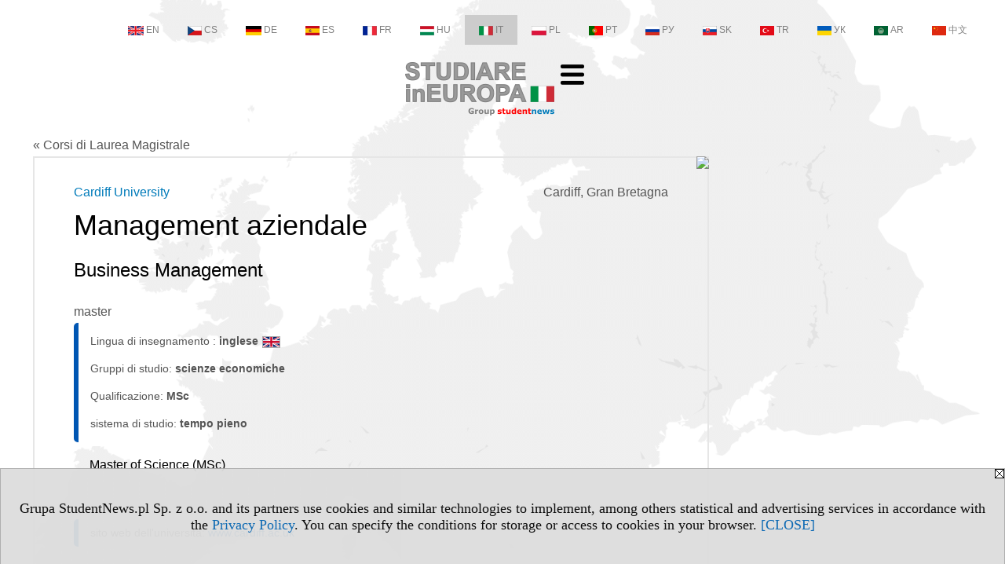

--- FILE ---
content_type: text/html; charset=UTF-8
request_url: https://magistrale.studiareineuropa.eu/serwis.php?s=3587&pok=74983&id=742&kier=579,20&pa=101&m=198&muz=u
body_size: 5300
content:
<!DOCTYPE HTML>
<html lang="it">
<head>
<meta http-equiv="Content-Type" content="text/html; charset=utf-8">
<title>facoltà Management aziendale (studi in  inglese) - Cardiff University (Cardiff) - Gran Bretagna, Cardiff - Corsi di Laurea Magistrale - studiareineuropa.eu</title>
<meta name="Description" content="Corsi di Laurea Magistrale - versione italiana. Programmi del secondo ciclo. I programmi del secondo ciclo hanno durata biennale, corrispondente a 120 crediti (CFU/CFA).">
<meta name="Keywords" content="serwis, magistrale laurea corso master programmi corsi ciclo biennale">

<meta http-equiv="expires" content="0">
<meta name="viewport" content="width=device-width">
<meta name="robots" content="index, follow">
<LINK REL="Stylesheet" HREF="https://studiareineuropa.eu/styl.php" TYPE="text/css">
<LINK REL="Stylesheet" HREF="/styl.php?s3587" TYPE="text/css">
<LINK REL="SHORTCUT ICON" HREF="/img/ico/d_studiareineuropa.eu.ico">
<meta name="language" content="it"> <meta property="og:title" content="facoltà Management aziendale (studi in  inglese) - Cardiff University (Cardiff) - Gran Bretagna, Cardiff - Corsi di Laurea Magistrale - studiareineuropa.eu" /><meta property="og:description" content="Corsi di Laurea Magistrale - versione italiana. Programmi del secondo ciclo. I programmi del secondo ciclo hanno durata biennale, corrispondente a 120 crediti (CFU/CFA)." />

<script type="text/javascript" src="https://studiareineuropa.eu/js/adserver/adserwer.ad/ads.js"></script><script type="text/javascript" src="https://studiareineuropa.eu/js/funkcje_it.js?a5"></script>
<!-- Global site tag (gtag.js) - Google Analytics -->
<script async src="https://www.googletagmanager.com/gtag/js?id=G-Q35XXLTF7M"></script>
<script>
window.dataLayer=window.dataLayer || [];
function gtag(){dataLayer.push(arguments);}
gtag('js', new Date());
gtag('config', 'G-Q35XXLTF7M', {'linker': {'domains': ['studentnews.eu','undergraduatestudy.eu','postgraduatestudy.eu','studies-in-europe.eu','full-timestudy.eu','part-timestudy.eu','studies-in-english.pl','studies-in-poland.pl','distancelearningstudy.eu','doctoralstudy.eu','mba-studies.eu','top-mba.eu','studiaweuropie.eu','studiumineuropa.eu','avrupadaokuma.eu','etudiereneurope.eu','estudiareneuropa.eu','estudarnaeuropa.eu','studiumvevrope.eu','studiumveurope.eu','tanulmanyokeuropaban.eu','studijoseuropoje.eu','studierieuropa.eu','studii-in-europa.eu','studerenineuropa.eu','opiskelueuroopassa.eu','studiranjeuevropi.eu','studiranjeueuropi.eu','studijvevropi.eu','dualstudies.eu']}});
var gl_ga=true;
</script>
<script src="/js/hmenu.js"></script>
<link rel="canonical" href="/serwis.php?s=3587&amp;pok=74983&amp;id=742&amp;kier=579,20" /><script>var pmenu_odwrotnie=true;var pmenu_styl1=true;</script>

</head>
<body class="b_prezentacja">
<script>
var i,ARRcookies=document.cookie.split(";"),ciastka_komunikat_pokaz=true;
for (i=0;i<ARRcookies.length;i++)
   {
   if (ARRcookies[i].indexOf("komunikat_cookie=pokazany")!=-1)
      ciastka_komunikat_pokaz=false;
   }

if (ciastka_komunikat_pokaz)
   {    
   document.writeln("<div style=\"background:#ddd; color:#000; border:1px solid #aaa; position:fixed; bottom:0; left:0; right:0; text-align:center; opacity:0.95; z-index:99; font-size:18px; font-family:Tahoma;\" id=\"pasek_komunikat_cookie\"><a onclick=\"this.parentNode.style.display='none'; return false;\" href=\"\"><img src=\"/img/drobne/X.GIF\" style=\"float:right;\"></a><div style=\"padding:40px 20px;\">Grupa StudentNews.pl Sp. z o.o. and its partners use cookies and similar technologies to implement, among others statistical and advertising services in accordance with the <a href=\"https://studiareineuropa.eu/terms/it\">Privacy Policy</a>. You can specify the conditions for storage or access to cookies in your browser. <a onclick=\"this.parentNode.parentNode.style.display='none'; return false;\" href=\"\">[CLOSE]</a><style>body {padding-bottom:140px;}</style></div></div>");
   var date = new Date();
	date.setTime(date.getTime()+(30*24*60*60*1000));  
   document.cookie="komunikat_cookie=pokazany; expires=" + date.toGMTString() + "; path=/; domain=.studiareineuropa.eu; ";
   }
</script>
<div class="s_calosc s_calosc_iko_3"><div class="iko_3"><div class="iko_iko"><div class="iko_i"><a href="https://www.studentnews.eu"  ><img src="/img/sd/flags/h12/English.png" />EN</a></div><div class="iko_i"><a href="https://www.studiumvevrope.eu"  ><img src="/img/sd/flags/h12/Czech.png" />CS</a></div><div class="iko_i"><a href="https://www.studiumineuropa.eu"  ><img src="/img/sd/flags/h12/German.png" />DE</a></div><div class="iko_i"><a href="https://www.estudiareneuropa.eu"  ><img src="/img/sd/flags/h12/Spanish.png" />ES</a></div><div class="iko_i"><a href="https://www.etudiereneurope.eu"  ><img src="/img/sd/flags/h12/French.png" />FR</a></div><div class="iko_i"><a href="https://www.tanulmanyokeuropaban.eu"  ><img src="/img/sd/flags/h12/Hungarian.png" />HU</a></div><div class="iko_i wybr"><a href="https://www.studiareineuropa.eu"  ><img src="/img/sd/flags/h12/Italian.png" />IT</a></div><div class="iko_i"><a href="https://www.studiaweuropie.eu"  ><img src="/img/sd/flags/h12/Polish.png" />PL</a></div><div class="iko_i"><a href="https://www.estudarnaeuropa.eu"  ><img src="/img/sd/flags/h12/Portuguese.png" />PT</a></div><div class="iko_i"><a href="https://www.ru.studies-in-europe.eu"  ><img src="/img/sd/flags/h12/Russian.png" />РУ</a></div><div class="iko_i"><a href="https://www.studiumveurope.eu"  ><img src="/img/sd/flags/h12/Slovak.png" />SK</a></div><div class="iko_i"><a href="https://www.avrupadaokuma.eu"  ><img src="/img/sd/flags/h12/Turkish.png" />TR</a></div><div class="iko_i"><a href="https://www.navchannya-v-yevropi.studies-in-europe.eu"  ><img src="/img/sd/flags/h12/Ukrainian.png" />УК</a></div><div class="iko_i"><a href="https://www.ar.studies-in-europe.eu"  ><img src="/img/sd/flags/h12/Arabic.png" />AR</a></div><div class="iko_i"><a href="https://www.zh.studies-in-europe.eu"  ><img src="/img/sd/flags/h12/Chinese.png" />中文</a></div></div></div></div>

<!-- górna ramka - logo i baner -->
<div class="ab15 acccccb"><script language="JavaScript" type="text/javascript">
<!--
okno_szer=document.body.clientWidth;
var arg;
// arg=document.location;
arg='p='+escape(document.location)+'&amp;s=3587';
arg+='&amp;tr='+(typeof tr83 !== 'undefined'?tr83:0)+'';
if (okno_szer>900 /*https://bugzilla.mozilla.org/show_bug.cgi?id=1071620*/&&okno_szer!=980)
   document.writeln('<'+'scr'+'ipt language="JavaScript" type="text/javascript" src="https://studentnews.pl/bb.php?'+arg+'"></'+'scr'+'ipt>');
else
   if (okno_szer>1)
      document.writeln('<'+'scr'+'ipt language="JavaScript" type="text/javascript" src="https://studentnews.pl/bb.php?usyt=10&amp;'+arg+'"></'+'scr'+'ipt>');
//-->
</script></div>
<div class="s_calosc s_calosc_gora" id="naglowek_strony">
<div class="s_gora">
<div><div class="gora"><span id="pmenu_h_cont"></span><div class="gora_l"><div>
<A HREF="https://www.studiareineuropa.eu"><img src="https://studiareineuropa.eu/img/logo/studiareineuropa.eu_.png" border="0" alt="studiareineuropa.eu" vspace=0 id="logo_domeny" width="190" height="68"></A>
</div></div><div class="gora_s"></div><div class="gora_p hmenu1"><div class="iko_iko pmenue"><div class="iko_i"><a href="https://www.studiareineuropa.eu"  ><img src="/img/sd/icons/uni/logo-right/int/home.png" /><br>Home</a></div><div class="iko_i"><a href="https://universita.studiareineuropa.eu"  ><img src="/img/sd/icons/uni/logo-right/int/uni.png" /><br>Università</a></div><div class="iko_i"><a href="https://triennale.studiareineuropa.eu"  ><img src="/img/sd/icons/uni/logo-right/int/I.png" /><br>Triennale</a></div><div class="iko_i"><a href="https://magistrale.studiareineuropa.eu/serwis.php?s=4008&pok=76754"  ><img src="/img/sd/icons/uni/logo-right/int/I+II.png" /><br>Magistrale</a></div><div class="iko_i wybr"><a href="https://magistrale.studiareineuropa.eu"  ><img src="/img/sd/icons/uni/logo-right/int/II.png" /><br>Magistrale</a></div><div class="iko_i"><a href="https://dottorato.studiareineuropa.eu"  ><img src="/img/sd/icons/uni/logo-right/int/III.png" /><br>Dottorato</a></div></div></div><div class="nic3"></div></div></div>





<div><div class="l_zakl_gr hmenu1 pmenue l_zakl_gr_dol" style=""><div class="dod xxzwi"> <div class="elem"><a href="https://www.studiareineuropa.eu"  >Studiare in Europa</a></div><div class="elem"><a href="https://austria.studiareineuropa.eu"  >Austria</a></div><div class="elem"><a href="https://francia.studiareineuropa.eu/"  >Francia</a></div><div class="elem"><a href="https://germania.studiareineuropa.eu"  >Germania</a></div><div class="elem"><a href="https://gran-bretagna.studiareineuropa.eu"  >Gran Bretagna</a></div><div class="elem"><a href="https://italia.studiareineuropa.eu"  >Italia</a></div><div class="elem"><a href="https://polonia.studiareineuropa.eu/"  >Polonia</a></div><div class="elem"><a href="https://portogallo.studiareineuropa.eu"  >Portogallo</a></div><div class="elem"><a href="https://repubblica-ceca.studiareineuropa.eu"  >Repubblica Ceca</a></div><div class="elem"><a href="https://russia.studiareineuropa.eu"  >Russia</a></div><div class="elem"><a href="https://spagna.studiareineuropa.eu/"  >Spagna</a></div><div class="elem"><a href="https://svizzera.studiareineuropa.eu/"  >Svizzera</a></div> </div></div></div>

</div><!-- /s_gora -->
</div><!-- /s_calosc -->
<script language="JavaScript" type="text/javascript">
<!--
{
var arg;
arg=document.location;
arg=escape(arg)+'&s=3587&tr='+(typeof tr83 !== 'undefined'?tr83:0)+'';
if (document.body.clientWidth>1420)
{
if (document.body.clientWidth>1540)
   {
//    document.writeln('<'+'scr'+'ipt language="JavaScript" type="text/javascript" src="https://studentnews.pl/bb.php?usyt=6&amp;p='+arg+'"></'+'scr'+'ipt>');
//    document.writeln('<'+'scr'+'ipt language="JavaScript" type="text/javascript" src="https://studentnews.pl/bb.php?usyt=7&amp;p='+arg+'"></'+'scr'+'ipt>');
   }
else
   {
   document.writeln('<'+'scr'+'ipt language="JavaScript" type="text/javascript" src="https://studentnews.pl/bb.php?usyt=5&amp;p='+arg+'"></'+'scr'+'ipt>');
   document.writeln('<'+'scr'+'ipt language="JavaScript" type="text/javascript" src="https://studentnews.pl/bb.php?usyt=8&amp;p='+arg+'"></'+'scr'+'ipt>');
   }
}
//document.writeln('<'+'scr'+'ipt language="JavaScript" type="text/javascript" src="https://studentnews.pl/bb.php?usyt=9&amp;p='+arg+'"></'+'scr'+'ipt>');
if (document.body.clientWidth<=900)
   stck("https://studentnews.pl","/bb.php?usyt=33&p="+arg);
}
//-->
</script>

<div class="s_calosc glowna s_calosc_glowna">
<!-- glówna -->
<div class="s_middle">

<div class="s_lewa"><!-- lewa ramka --></div><!-- /s_lewa -->

<!-- srodkowa ramka -->
<div class="s_srodek" id="s_srodek">

<div></div>
<div class="breadcrumbs"><a href="/serwis.php?s=3587&pok=74983">&laquo; Corsi di Laurea Magistrale</a></div><div style="float:right" id="srodek_naglowek_s"><img src="https://studentnews.pl/st_new.php?typ=pok&id1=74983&p=0" width="1" height="1"></div>
<div class="uczelnie"><!-- nduX8kon --><div class="iu_wydzial"><div class="miasto">Cardiff, Gran Bretagna</div><div class="nad_tytulem"><a href="https://universita.studiareineuropa.eu/s/3545/74980-versione-italiana/742-Cardiff-University.htm?pa=101&amp;m=198&amp;muz=u" class="iu_ldu">Cardiff University</a></div><h1 class=tytul> Management aziendale</h1><h2 class="iu_tytul_oryginalny">Business Management</h2><div class="pod_tytulem">master</div><div class="wo_cechy"><div class="wo_cecha">Lingua di insegnamento : <span class="wartosc">inglese<img src="/img/ikonki/jezyki/en.png" alt="Studi in lingua inglese" title="Studi in lingua inglese" class="iko_jez"></span></div><div class="wo_cecha">Gruppi di studio: <span class="wartosc">scienze economiche </span></div><div class="wo_cecha">Qualificazione: <span class="wartosc">MSc</span></div><div class="wo_cecha">sistema di studio: <span class="wartosc">tempo pieno</span></div></div><div class="iu_tekst_wsp">Master of Science (MSc)</div><div class="wo_tekst"></div><div class="wo_cechy"><div class="wo_www">sito web dell'università: <a href="https://www.cardiff.ac.uk" target="_blank" onclick="return otworz(this.href,'st_new.php?typ=uczit&id1=742&p=1&u=',gazdP(this,'link zwykły','klik','kierunek - uczelni'))">www.cardiff.ac.uk</a></div></div><div><ul class="udostepnij_link"><h2>Share</h2><li class="naduzych"><a href="https://www.facebook.com/dialog/send?app_id=966242223397117&redirect_uri=https%3A%2F%2Fmagistrale.studiareineuropa.eu&link=https%3A%2F%2Fmagistrale.studiareineuropa.eu%2Fserwis.php%3Fs%3D3587%26pok%3D74983%26id%3D742%26kier%3D579%2C20" target="_blank" title="Messenger" onclick="gazd({'event_category':'udostępnij','event_action':'Messenger-duży','event_label':'dolny kier id=742k579'})"><img alt="Messenger" src="/img/drobne/social/messenger.png"></a></li><li class="namalych"><a href="fb-messenger://share/?link=https%3A%2F%2Fmagistrale.studiareineuropa.eu%2Fserwis.php%3Fs%3D3587%26pok%3D74983%26id%3D742%26kier%3D579%2C20&app_id=966242223397117" title="Messenger" onclick="gazd({'event_category':'udostępnij','event_action':'Messenger-mały','event_label':'dolny kier id=742k579'})"><img alt="Messenger" src="/img/drobne/social/messenger.png"></a></li><li class="namalych"><a href="whatsapp://send?text=%22facolt%C3%A0%20Management%20aziendale%20%28studi%20in%20%20inglese%29%20-%20Cardiff%20University%20%28Cardiff%29%20-%20Corsi%20di%20Laurea%20Magistrale%22%20https%3A%2F%2Fmagistrale.studiareineuropa.eu%2Fserwis.php%3Fs%3D3587%26pok%3D74983%26id%3D742%26kier%3D579%2C20" title="whatsapp" onclick="gazd({'event_category':'udostępnij','event_action':'whatsapp','event_label':'dolny kier id=742k579'})"><img alt="whatsapp" src="/img/drobne/social/whatsapp.png"></a></li><li><a href="mailto:?subject=facolt%C3%A0%20Management%20aziendale%20%28studi%20in%20%20inglese%29%20-%20Cardiff%20University%20%28Cardiff%29%20-%20Corsi%20di%20Laurea%20Magistrale&body=facolt%C3%A0%20Management%20aziendale%20%28studi%20in%20%20inglese%29%20-%20Cardiff%20University%20%28Cardiff%29%20-%20Corsi%20di%20Laurea%20Magistrale%0D%0Ahttps%3A%2F%2Fmagistrale.studiareineuropa.eu%2Fserwis.php%3Fs%3D3587%26pok%3D74983%26id%3D742%26kier%3D579%2C20%0D%0A%0D%0A"  title="e-mail" onclick="gazd({'event_category':'udostępnij','event_action':'e-mail','event_label':'dolny kier id=742k579'})"><img alt="e-mail" src="/img/drobne/social/e-mail.png"></a></li><li><a href="https://www.facebook.com/sharer/sharer.php?u=https%3A%2F%2Fmagistrale.studiareineuropa.eu%2Fserwis.php%3Fs%3D3587%26pok%3D74983%26id%3D742%26kier%3D579%2C20" target="_blank" title="Facebook" onclick="gazd({'event_category':'udostępnij','event_action':'Facebook','event_label':'dolny kier id=742k579'})"><img alt="Facebook" src="/img/drobne/social/facebook.png"></a></li><li><a href="https://twitter.com/intent/tweet?text=facolt%C3%A0%20Management%20aziendale%20%28studi%20in%20%20inglese%29%20-%20Cardiff%20University%20%28Cardiff%29%20-%20Corsi%20di%20Laurea%20Magistrale&url=https%3A%2F%2Fmagistrale.studiareineuropa.eu%2Fserwis.php%3Fs%3D3587%26pok%3D74983%26id%3D742%26kier%3D579%2C20" target="_blank" title="Twitter" onclick="gazd({'event_category':'udostępnij','event_action':'Twitter','event_label':'dolny kier id=742k579'})"><img alt="Twitter" src="/img/drobne/social/twitter.png"></a></li><li><a href="https://www.linkedin.com/shareArticle?mini=true&url=https%3A%2F%2Fmagistrale.studiareineuropa.eu%2Fserwis.php%3Fs%3D3587%26pok%3D74983%26id%3D742%26kier%3D579%2C20&title=facolt%C3%A0%20Management%20aziendale%20%28studi%20in%20%20inglese%29%20-%20Cardiff%20University%20%28Cardiff%29%20-%20Corsi%20di%20Laurea%20Magistrale" target="_blank" title="LinkedIn" onclick="gazd({'event_category':'udostępnij','event_action':'LinkedIn','event_label':'dolny kier id=742k579'})"><img alt="LinkedIn" src="/img/drobne/social/linkedin.png"></a></li></ul></div><div class="iu_uwk" id="iu_uwk"><table class="iu_uwk"><tr><th colspan="2">Università</th></tr><tr><td><a href="https://universita.studiareineuropa.eu/s/3545/74980-versione-italiana/742-Cardiff-University.htm?pa=101&amp;m=198&amp;muz=u">Cardiff University - Presentazione dell'università</a></td><td></td></tr></table></div><div class="iu_linki_z_kierunkow"><div class="n">Vai a</div><ul><li><a href="serwis.php?s=3587&amp;pok=74983&amp;pa=101&amp;m=198&amp;szukaj=Management">Management - Cardiff</a></li><li><a href="serwis.php?s=3587&amp;pok=74983&amp;pa=101&amp;szukaj=Management+aziendale">Management aziendale - Gran Bretagna</a></li><li><a href="serwis.php?s=3587&amp;pok=74983&amp;pa=101&amp;m=198&amp;kg=8">Cardiff - scienze economiche </a></li>
<li><a href="serwis.php?s=3587&amp;pok=74983&amp;pa=101&amp;m=198">Cardiff - master</a></li>
</ul></div></div><div class="powrot"><a href="/serwis.php?s=3587&amp;pok=74983&amp;pa=101&amp;m=198"><span class="znaczek">&laquo;</span> torna - materie di studio</a></div><div class="iu_pod_kier_i_spec">

















































































































































































</div><script type="text/javascript"><!--
document.writeln('<img src="https://studentnews.pl/st_new.php?typ=uczit&id1=742&p=0">');
// --></script></div>
<script language="JavaScript" type="text/javascript">
<!--
okno_szer=document.body.clientWidth;
var arg;
arg=document.location;
arg=escape(arg)+'&amp;s=3587&amp;tr='+(typeof tr83 !== 'undefined'?tr83:0)+'';
if (okno_szer>900 /*https://bugzilla.mozilla.org/show_bug.cgi?id=1071620*/&&okno_szer!=980)
   document.writeln('<'+'scr'+'ipt language="JavaScript" type="text/javascript" src="https://studentnews.pl/bb.php?usyt=13&amp;p='+arg+'"></'+'scr'+'ipt>');
//-->
</script>
</div><!-- /s_srodek -->
<script language="JavaScript" type="text/javascript">
<!--

ob=obiekt_o_id("s_srodek");
if (document.body.clientWidth>0 && document.body.clientWidth<801 && window.getComputedStyle(ob, null).getPropertyValue("order")!=-1) ob.parentNode.insertBefore(ob, ob.parentNode.firstChild);

//-->
</script>

<script language="JavaScript" type="text/javascript">
<!--
//-->
</script>

<div class="s_dodatkowa">
<!-- dodatkowa ramka -->
<script language="JavaScript" type="text/javascript">
<!--
var arg;
arg=document.location;
arg=escape(arg)+'&amp;s=3587&amp;tr='+(typeof tr83 !== 'undefined'?tr83:0)+'';
okno_szer=document.body.clientWidth;
if (okno_szer>1030)
   {
   document.writeln('<'+'scr'+'ipt language="JavaScript" type="text/javascript" src="https://studentnews.pl/bb.php?usyt=4&amp;p='+arg+'"></'+'scr'+'ipt>');
   document.writeln('<'+'scr'+'ipt language="JavaScript" type="text/javascript" src="https://studentnews.pl/bb.php?usyt=2&amp;p='+arg+'"></'+'scr'+'ipt>');
   document.writeln('<'+'scr'+'ipt language="JavaScript" type="text/javascript" src="https://studentnews.pl/bb.php?usyt=30&amp;p='+arg+'"></'+'scr'+'ipt>');
   document.writeln('<'+'scr'+'ipt language="JavaScript" type="text/javascript" src="https://studentnews.pl/bb.php?usyt=32&amp;p='+arg+'"></'+'scr'+'ipt>');
   document.writeln('<'+'scr'+'ipt language="JavaScript" type="text/javascript" src="https://studentnews.pl/bb.php?usyt=31&amp;p='+arg+'"></'+'scr'+'ipt>');
   document.writeln('<'+'scr'+'ipt language="JavaScript" type="text/javascript" src="https://studentnews.pl/bb.php?usyt=34&amp;p='+arg+'"></'+'scr'+'ipt>');
   }
//-->
</script><script>if (document.body.clientWidth>1024) document.writeln('<'+'scr'+'ipt src="/gadzet.php?co=s_dodatkowa&amp;ko=74983.98271197746d03990e557c55258390a5"></'+'scr'+'ipt>');</script>
</div><!-- /s_dodatkowa -->

<!-- prawa ramka -->
<div class="s_prawa"></div><!-- /s_prawa -->

</div><!-- /s_middle -->


<!-- dolna ramka -->
<div class="s_dol">
<div style="" class="l_zakl_4"><div class="dod"> <nobr><a HREF="https://group.studentnews.eu" class='menulnk' style="">StudentNews Group - about us</a></nobr> </div></div>


</div><!-- /s_dolna -->

</div><!-- /s_calosc -->

<div class="dol_stopka">  <a href="https://studiareineuropa.eu/terms/it">Privacy Policy</a>  </div>

</body>
</html>
